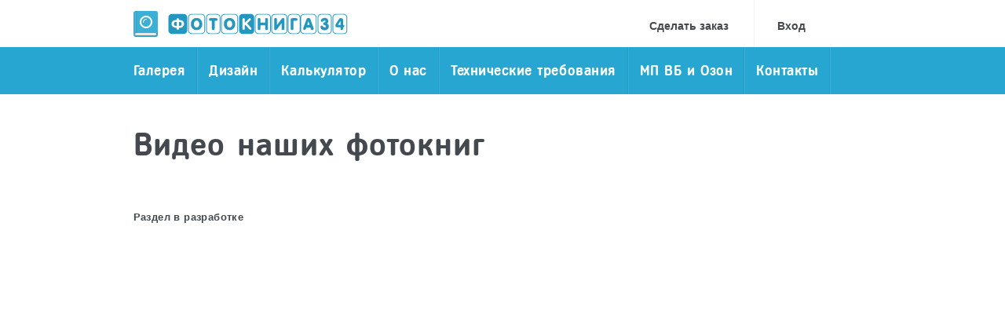

--- FILE ---
content_type: text/html; charset=utf-8
request_url: http://fotokniga34.ru/4
body_size: 4141
content:
<!DOCTYPE html>
<html xmlns="http://www.w3.org/1999/xhtml">
<head>
	<!--[if IE]><script src="//html5shiv.googlecode.com/svn/trunk/html5.js"></script><![endif]-->
    <meta http-equiv="Content-Type" content="text/html; charset=utf-8" />
    <meta name="title" content="CD-DVD box" />
<meta name="description" content="CD/DVD-boxМы предлагаем вам два вида обложек для  CD или DVD:1 тип обложки (квадрат) - размер 15х15 см, твердая ламинированная фотообложка, внутренний" />
<meta name="keywords" content="" />
    <title>CD-DVD box</title>
    <link rel="shortcut icon" href="/favicon.ico" />
    <link rel="stylesheet" type="text/css" media="screen" href="/css/reset.css" />
<link rel="stylesheet" type="text/css" media="screen" href="/css/fonts.css" />
<link rel="stylesheet" type="text/css" media="screen" href="/css/main.css" />
<script src="/js/jquery-1.11.2.min.js"></script>
    <script type="text/javascript" src="/js/min.js"></script>
<script type="text/javascript" src="/js/slider_min.js"></script>
	<meta name="format-detection" content="telephone=no" />
	<meta name="viewport" content="width=max-device-width, height=device-height" />
</head>
<body>
<div class="modal main_modal_block modal_auth_block modal_auth_form" id="edit_action_auth" tabindex="-1" role="dialog" aria-labelledby="myModalLabel" aria-hidden="true">
<form>	
<input type="hidden" name="signin[_csrf_token]" value="3d92e7d2a5893a163e1600d5a5e7cc02" id="signin__csrf_token" /><div class="modal_header modal_header_withoutback"><button type="button" class="close modal_close" data-dismiss="modal" aria-hidden="true"></button></div>

	<div class="modal_auth">

		<div class="modal_auth_title">Авторизация</div>

		<div class="modal_auth_up">
			<span class="delimiter"></span><span id="label_email">Через электронную почту</span><span class="delimiter"></span>
		</div>
		<div class="modal_auth_content">
			<div class="auth_email">
			<form>
				<input id="sf_guard_user_username" name="signin[username]" value="" placeholder="Логин" type="text">
				<input id="sf_guard_user_password" name="signin[password]" value="" placeholder="Пароль" type="password">
				<button type="submit" id="auth_login">Вход</button>
				<a class="close modal_close" id="auth_regin" href="#edit_action_register" role="button" data-toggle="modal" data-dismiss="modal" aria-hidden="true">Регистрация</a>
			</form>
			</div>
		</div>

	</div>
	
</form>
</div>
<script>
var is_auth_user = false;
	//json_param = JSON.stringify(save_directions);
	//console.log(json_param);
	//return false;
$(document).ready(function() {
$(".modal_auth_form form").submit(function() {
	$.ajax({
		type: 'POST', 
		url: '/ajax/auth', 
		data: $(".modal_auth_form form").serialize(), 
		//data: "&directions="+json_param, 
		success: function(data) {	
			console.log(data);
			if(data.fields!=undefined) {
				if(data.fields.signin__csrf_token!=undefined) $("input[name='"+data.fields.signin__csrf_token.name+"']").val(data.fields.signin__csrf_token.change);
			}
			//if(data.is_auth_user==1) is_auth_user = true;
			is_auth_user = (data.is_auth_user)?true:false;
			if(is_auth_user) {
				$('#edit_action_auth').modal('hide');
			if($(".headerlite .headercenter .rightzone").length)
				$(".headerlite .headercenter .rightzone").html(data.html);
			else if($("header .right .lk_menu").length)
				$("header .right .lk_menu").html(data.html);
if(editor_last_click==undefined) var editor_last_click = $("");
				editor_last_click.click();
			}
		},
		async:false
	});	
	return false;
});	
});	
$("body").on('click', '.act_logoff', function() {
	$.ajax({
		type: 'GET', 
		url: '/ajax/logoff', 
		success: function(data) {	
			is_auth_user = (data.is_auth_user)?true:false;
			if($(".headerlite .headercenter .rightzone").length)
				$(".headerlite .headercenter .rightzone").html(data.html);
			else if($("header .right .lk_menu").length)
				$("header .right .lk_menu").html(data.html);
		},
		async:false
	});	
	return false;
});	
</script>
<div class="modal main_modal_block modal_auth_block modal_register_form" id="edit_action_register" tabindex="-1" role="dialog" aria-labelledby="myModalLabel" aria-hidden="true">
<form>	
<input type="hidden" name="sf_guard_user[_csrf_token]" value="8f0304d9022a22849fb96d078647a2dc" id="sf_guard_user__csrf_token" /><div class="modal_header modal_header_withoutback"><button type="button" class="close modal_close" data-dismiss="modal" aria-hidden="true"></button></div>

<div class="modal_auth">

	<div class="modal_auth_title">Регистрация</div>

	<div class="modal_auth_up">
		<span class="delimiter"></span><span id="label_email">Через электронную почту</span><span class="delimiter"></span>
	</div>
	<div class="modal_auth_content">
		<div class="auth_email">
		<form>
			<input id="sf_guard_user_username" name="sf_guard_user[username]" value="" placeholder="Адрес электронной почты" type="text">
			<input id="sf_guard_user_password" name="sf_guard_user[password]" value="" placeholder="Пароль" type="password">
			<input id="sf_guard_user_password" name="sf_guard_user[password_again]" value="" placeholder="Повторите пароль" type="password">
			<label>Подписаться на новости компании <input id="sf_guard_user_username" name="sf_guard_user[agree]" value="ON" type="checkbox"></label>
			<br><label>Я согласен на обработку моих персональных данных <input id="i_agree_reg" name="i_agree_reg" value="ON" type="checkbox" onchange="if($(this).is(':checked')) $('#reg_btn').removeAttr('disabled'); else $('#reg_btn').attr('disabled','');"></label>
			<button type="submit" id="reg_btn" disabled>Создать аккаунт</button>
		</form>
		</div>
	</div>

</div>
</form>
</div>
<script>
	//json_param = JSON.stringify(save_directions);
	//console.log(json_param);
	//return false;
$(document).ready(function() {
$(".modal_register_form form").submit(function() {
	$.ajax({
		type: 'POST', 
		url: '/ajax/register', 
		data: $(".modal_register_form form").serialize(), 
		//data: "&directions="+json_param, 
		success: function(data) {		
			console.log(data);
			is_auth_user = (data.is_auth_user==1)?true:false;
			//is_auth_user = data;
			if(is_auth_user) {
				$('#edit_action_register').modal('hide');
				$('#edit_action_success').modal('show');
			if($(".headerlite .headercenter .rightzone").length)
				$(".headerlite .headercenter .rightzone").html(data.html);
			else if($("header .right .lk_menu").length)
				$("header .right .lk_menu").html(data.html);
if(editor_last_click==undefined) var editor_last_click = $("");
				editor_last_click.click();
			}
		},
		async:false
	});	
	return false;
});	
});	
</script><style>
body {min-width:1100px;}
</style>
<header>
	<div class="wrapper">
		<a class="logo" href="/">
			<div class="logo_ico" style="background: url(/images/editor/logo.png) no-repeat;"></div>
			<div class="logo_text"><img src="/images/fotokniga_logo2.png" style="margin-top:3px;"></div>
		</a>
		<div class="right">
			<div class="links">
							<a href="/order" id="last">Cделать заказ</a>
									</div>
			<div class="delimiter"></div>
			<div class="lk_menu auth_zone">
<a href="#edit_action_auth" role="button" data-toggle="modal">Вход</a>
<style>
header .right .lk_menu:hover .parent_auth_lk, .headerlite .auth_zone:hover .parent_auth_lk  {
width: 234px;
height: 156px;
position: absolute;
right: 0;
top: 0;
/*background: red;*/	
}
header .right .lk_menu, .headerlite .auth_zone {
position: relative;
z-index: 3;
}
.parent_hover .block_hover {
	display:none;
}
.parent_hover:hover .block_hover, header .right .lk_menu:hover .block_hover, .headerlite .auth_zone:hover .block_hover {
	display:block;
}
.auth_lk {
	width: 234px;
	height: 127px;
	position: absolute;
	top: 46px;
	right: 0;
	/*background: yellow;*/	
	border-top:3px solid #3e3e3e;	
}
.auth_lk .arrow {
width: 0;
height: 0;
border-style: solid;
border-width: 0 2px 4px 2px;
border-color: transparent transparent #3e3e3e transparent;
right: 12px;
position: absolute;
top: -7px;	
}
header .right .lk_menu .auth_lk a, .headerlite .auth_zone .auth_lk a {
	width:100%;
	height:41px;
	line-height:41px;
	display:block;
	background:#f7f7f7;
	color:#43494f;
	padding:0;
	margin:0;
	text-align: left;
	text-indent: 20px;
	border-bottom:1px solid #eaeaea;
}
header .right .lk_menu .auth_lk a:hover,  .headerlite .auth_zone .auth_lk a:hover {
	color:#acaeb0;
}
</style>	
			</div>
		</div>
	</div>
</header><nav>
	<div class="wrapper">
			<a href="/gallery" class="btn_a first">Галерея</a>
		<div class="delimiter"></div>
			<a href="/5" class="btn_a ">Дизайн</a>
		<div class="delimiter"></div>
			<a href="/calc" class="btn_a ">Калькулятор</a>
		<div class="delimiter"></div>
			<a href="/about" class="btn_a ">О нас</a>
		<div class="delimiter"></div>
			<a href="/tzkfiles" class="btn_a ">Технические требования</a>
		<div class="delimiter"></div>
			<a href="/mp" class="btn_a ">МП ВБ и Озон</a>
		<div class="delimiter"></div>
			<a href="/contacts" class="btn_a ">Контакты</a>
		<div class="delimiter"></div>
		</div>
</nav>

<div class="wrapper">

<article>

<div class="breadcrumb">&nbsp;</div>

<div class="content">

	<h1>Видео наших фотокниг</h1>	<h1 style="margin-left:320px; text-align:justify"></h1>

<p><strong>Раздел в разработке</strong></p>

<p></p>

<p></p>

<p><br />
&nbsp;</p>

<p></p>

<p></p>

<p></p>

<p></p>

<p></p>

<p></p>

<p></p>

</div>
</article>

	<div class="contentservice"></div>
	
	<div class="service"><p></p></div>
	<div class="share">
<script type="text/javascript">(function() {
  if (window.pluso)if (typeof window.pluso.start == "function") return;
  if (window.ifpluso==undefined) { window.ifpluso = 1;
    var d = document, s = d.createElement('script'), g = 'getElementsByTagName';
    s.type = 'text/javascript'; s.charset='UTF-8'; s.async = true;
    s.src = ('https:' == window.location.protocol ? 'https' : 'http')  + '://share.pluso.ru/pluso-like.js';
    var h=d[g]('body')[0];
    h.appendChild(s);
  }})();</script>
<div class="pluso" data-background="transparent" data-options="medium,round,line,horizontal,nocounter,theme=04" data-services="vkontakte,odnoklassniki,facebook,twitter,google,moimir,email,print"></div>
	</div>

</div>
<footer>
<div class="wrapper">	
	
	<div class="left">
		<div class="logo">
			<div class="logo_ico"></div>
			<div class="logo_text" style="width: 160px;"><img src="/images/fotokniga_logo2.png" style="margin-top:3px;width: 206px;"></div>
		</div>
		<div class="social">
					<a href="http://www.ok.ru/fotokniga34.volzhsky" target="_new_odn" class="odn"></a>
			<a href="http://vk.com/fotokniga34" target="_new_vk" class="vk"></a>
			
		</div>
		<div class="copyright">Все права защищены © 2014</div>
	</div>
	<div class="delimiter">
	</div>
	<div class="right">
<ul>
	<li><a href="/politika">Политика конфиденциальности</a><li>
	<li><a href="/tzkfiles">Технические требования к файлам</a><li>
	<li><a href="/oblozki">Материалы для обложек</a><li>
</ul>
	</div>
	
</div>
</footer><style>
body > nav > .wrapper {width:941px}
nav .btn_a {letter-spacing:0.533333361148834px}
</style>
<!-- Yandex.Metrika counter --><script type="text/javascript">(function (d, w, c) { (w[c] = w[c] || []).push(function() { try { w.yaCounter12331636 = new Ya.Metrika({id:12331636, webvisor:true, clickmap:true, trackLinks:true, accurateTrackBounce:true, trackHash:true}); } catch(e) { } }); var n = d.getElementsByTagName("script")[0], s = d.createElement("script"), f = function () { n.parentNode.insertBefore(s, n); }; s.type = "text/javascript"; s.async = true; s.src = (d.location.protocol == "https:" ? "https:" : "http:") + "//mc.yandex.ru/metrika/watch.js"; if (w.opera == "[object Opera]") { d.addEventListener("DOMContentLoaded", f, false); } else { f(); } })(document, window, "yandex_metrika_callbacks");</script><noscript><div><img src="//mc.yandex.ru/watch/12331636" style="position:absolute; left:-9999px;" alt="" /></div></noscript><!-- /Yandex.Metrika counter --></body>
</html>

--- FILE ---
content_type: text/css
request_url: http://fotokniga34.ru/css/reset.css
body_size: 1215
content:
/* reset ---------------------------------------------------------------------------------------------------------------------- */
html,body,div,ul,ol,li,dl,dt,dd,h1,h2,h3,h4,h5,h6,pre,form,dfn,del,p,blockquote,fieldset,input,textarea,select,article,aside,details,figcaption,figure,footer,header,hgroup,nav,section,button{margin:0; padding:0; font:14px/18px Fregat, sans-serif; color:#000;}
h1,h2,h3,h4,h5,h6,pre,code,address,caption,cite,code,th,dfn,del{font-weight:normal; font-style:normal;}
ul,ol{list-style:none;}
fieldset,img{border:none;}
caption,th{text-align:left;}
table{border-collapse:collapse; border-spacing:0;}
input[type="button"],input[type="submit"],input[type="reset"],button{cursor:pointer; line-height:normal;}
button,input{*overflow:visible; line-height:normal;}
input[type="hidden"],[hidden]{display:none;}
textarea{overflow:auto; resize:none;}
article,aside,details,figcaption,figure,footer,header,hgroup,nav,section{display:block;}
audio,canvas,video{display:inline-block; *display:inline; *zoom:1;}
:focus{outline:none;}
* {margin: 0;padding: 0;}
html, body {	height: 100%;}
article, aside, details, figcaption, figure, footer, header, hgroup, main, nav, section, summary {display: block;}

--- FILE ---
content_type: text/css
request_url: http://fotokniga34.ru/css/fonts.css
body_size: 2647
content:
@font-face{
    font-family: 'fregat';
    src: url('/fonts/fregat-webfont.eot');
    src: url('/fonts/fregat-webfont.eot?#iefix') format('embedded-opentype'),
         url('/fonts/fregat-webfont.woff') format('woff'),
         url('/fonts/fregat-webfont.ttf') format('truetype'),
         url('/fonts/fregat-webfont.svg#fregatregular') format('svg');
    font-weight: normal;
    font-style: normal;
}
@font-face{
    font-family: 'fregat';
    src: url('/fonts/fregat_bold-webfont.eot');
    src: url('/fonts/fregat_bold-webfont.eot?#iefix') format('embedded-opentype'),
         url('/fonts/fregat_bold-webfont.woff') format('woff'),
         url('/fonts/fregat_bold-webfont.ttf') format('truetype'),
         url('/fonts/fregat_bold-webfont.svg#fregatbold') format('svg');
    font-weight: bold;
    font-style: normal;
}
@font-face{
    font-family: 'fregat-bold';
    src: url('/fonts/fregat_bold-webfont.eot');
    src: url('/fonts/fregat_bold-webfont.eot?#iefix') format('embedded-opentype'),
         url('/fonts/fregat_bold-webfont.woff') format('woff'),
         url('/fonts/fregat_bold-webfont.ttf') format('truetype'),
         url('/fonts/fregat_bold-webfont.svg#fregatbold') format('svg');
    /*font-weight: bold;*/
    font-style: normal;
}
@font-face{
    font-family: 'fregat';
    src: url('/fonts/fregat-webfont.eot');
    src: url('/fonts/fregat-webfont.eot?#iefix') format('embedded-opentype'),
         url('/fonts/fregat-webfont.woff') format('woff'),
         url('/fonts/fregat-webfont.ttf') format('truetype'),
         url('/fonts/fregat-webfont.svg#fregatregular') format('svg');
    font-weight: normal;
    font-style: normal;
}
@font-face{
    font-family: 'fregat';
    src: url('/fonts/fregat_bold-webfont.eot');
    src: url('/fonts/fregat_bold-webfont.eot?#iefix') format('embedded-opentype'),
         url('/fonts/fregat_bold-webfont.woff') format('woff'),
         url('/fonts/fregat_bold-webfont.ttf') format('truetype'),
         url('/fonts/fregat_bold-webfont.svg#fregatbold') format('svg');
    font-weight: bold;
    font-style: normal;
}
@font-face{
    font-family: 'FuturaRound';
    src: url('/fonts/a_FuturaRoundTtlCm1Cmb.eot');
    src: url('/fonts/a_FuturaRoundTtlCm1Cmb.otf') format('opentype'),
         url('/fonts/a_FuturaRoundTtlCm1Cmb.eot?#iefix') format('embedded-opentype'),
         url('/fonts/a_FuturaRoundTtlCm1Cmb.woff') format('woff'),
         url('/fonts/a_FuturaRoundTtlCm1Cmb.ttf') format('truetype'),
         url('/fonts/a_FuturaRoundTtlCm1Cmb.svg') format('svg');
    font-weight: normal;
    font-style: normal;
}

--- FILE ---
content_type: text/css
request_url: http://fotokniga34.ru/css/main.css
body_size: 36643
content:
@import "modal.css";
/*fotokniga34 by NGuz*/
body {/* min-height: 100vh; *//* height: auto; *//* padding-bottom: 227px; *//* box-sizing: border-box; *//* position: relative; */}
a{color:#43494F}
a:visited{color:#714fae}
a:hover{color:#26a6d1;text-decoration:underline}
a:active{color:#1c7c9d}
.wrapper{width:941px;margin:0 auto}
/*header*/
header{height:60px}
header .logo{margin:14px 0 0;float:left;width:280px;height:33px}
header .logo_ico{width:32px;height:33px;background:url(/images/logo.png) no-repeat;float:left}
header .logo_text{float:left;font-family:FuturaRound;color:#43494F;font-size:24px;height:33px;line-height:33px;text-indent:12px;font-weight:700;letter-spacing:.4pt}
header .right{float:right;height:33px}
header .right .links{float:left;width:500px;margin:24px 0 0;text-align:right}
header .right .links a{font-family:Arial,"Open Sans","Helvetica Neue",Helvetica,sans-serif;font-weight:700;color:#43494F;font-size:14px;line-height:18px;letter-spacing:0;margin-right:58px;text-decoration:none}
header .right .links a#last{margin-right:32px}
header .right .delimiter{float:left;width:1px;height:60px;background:#f2f2f2}
header .right .lk_menu{float:right;width:121px;text-align:right;margin:14px 0 0;padding-left:29px}
header .right .lk_menu a{font-family:Arial,"Open Sans","Helvetica Neue",Helvetica,sans-serif;font-weight:700;color:#43494F;font-size:14px;line-height:18px;float:left;letter-spacing:0;display:inline-block;text-decoration:none;margin:10px 4px 0 0}
header .right .lk_menu a:first-child{}
header .right .lk_menu a#avatar{margin:0;height:31px;float:right}
header .right .links a:visited, header .right .lk_menu a:visited{}
header .right .links a:hover, header .right .lk_menu a:hover{color:#26a6d1}
header .right .links a:active, header .right .lk_menu a:active{color:#bdbdbd}
/*nav*/
nav{height:60px;width:100%;background:#26a6d1}
nav .btn_online{width:215px;height:34px;text-align:center;font-family:Fregat;font-weight:700;color:#26A6D1;float:right;font-size:15px;line-height:18px;margin-top:13px;letter-spacing:.4pt;background-color:#f8f8f8;-webkit-border-radius:5px;border-radius:5px;-moz-border-radius:5px;border:2px solid #2295bc}
nav a.btn_online {line-height: 32px;text-decoration:none;}
nav .btn_a{float:left;font-family:Fregat;font-weight:700;color:#fff;font-size:18px;line-height:18px;height:39px;padding-top:21px;padding-left:14px;padding-right:14px;letter-spacing:.4pt;text-decoration:none}
nav .btn_a.first{margin-left:-14px}
nav .btn_a:hover{background:#2295bc}
nav .btn_a.active,nav .btn_a:active{color:#1d80a1;background:none}
nav .delimiter{float:left;height:60px;width:1px;background:#249cc5;border-right:1px solid #3cafd6}
/*slider*/
.slider_zone .wrapper .head{margin-top:95px;min-height:62px;padding-right:29px;background-color:rgba(255,207,91,0.95);display:inline-block}
.slider_zone .wrapper .head h2{margin-top:22px;margin-left:29px;float:left;font-family:Fregat;font-weight:700;color:#fff;font-size:31px;line-height:18px;letter-spacing:.87pt;padding:0}
.slider_zone .wrapper .description{margin-top:10px;width:511px;min-height:122px;background-color:rgba(255,255,255,0.9)}
.slider_zone .wrapper .description p{margin:20px 0 0 30px;width:466px;float:left;font-family:Fregat;color:#43494f;font-size:17px;line-height:24px;letter-spacing:.4pt}
.slider_zone .wrapper .description a{font-family:Fregat;font-weight:700;text-decoration:none;color:#26a6d1;font-size:15px;line-height:24px;letter-spacing:.4pt;margin:12px 0 0 29px;float:left}
.slider_zone .wrapper .description a:visited{color:#714fae}
.slider_zone .wrapper .description a:hover{text-decoration:underline}
.slider_zone .wrapper .description a:active{color:#1c7c9d;text-decoration:none}
.index-slider{background:#fff;height:425px;clear:both;position:relative}
.slider-list{position:relative;height:400px;width:100%;overflow:hidden}
.slider-list li{float:left;width:100%;position:absolute;left:0;top:0;background-position:50% 0;background-repeat:no-repeat;height:400px}
.slider-list .wrap{position:relative}
.islide-sidebar{position:absolute;top:0;right:0;width:215px;padding:0 0 0 30px}
.islide-mask{position:absolute;height:400px;width:2000px;background:#212721;right:0;top:0;margin:0 -1757px 0 0;-moz-opacity:.3;-webkit-opacity:.3;opacity:.3;filter:alpha(opacity=30)}
.js-slider{position:relative;overflow:hidden}
.js-slider-wrap img{display:block;width:100%!important;height:auto}
.js-slider-wrap{position:absolute;top:0;left:0;width:100%;height:100%}
.js-slider-item{position:absolute;top:0;left:0;width:100%;height:100%;overflow:hidden}
img.js-slider-item{height:auto}
.js-slider-nav{z-index:10}
.js-slider-getimgsize{position:absolute;top:-10000px;left:-10000px;width:940px}
.js-slider-getimgsize img{position:absolute;top:0;left:0;width:100%!important;height:auto!important}
.index-slider .pagination-text{display:none}
.index-slider .wrapper .pagination{margin-top:375px}
.index-slider .wrapper .pagination li{float:left}
.index-slider .wrapper .pagination li#slide-points{background:#26a6d1;height:50px}
.index-slider .wrapper .pagination li#slide-points .points{padding:0 6px 0 7px;height:46px}
.index-slider .wrapper .pagination li#slide-points .points .point{display:inline-block;margin:17px 9px;border:2px solid transparent;border-radius:8px;cursor:pointer;-moz-border-radius:8px;-webkit-border-radius:8px}
.index-slider .wrapper .pagination li#slide-points .points .point.active{border:2px solid #fff}
.index-slider .wrapper .pagination li#slide-points .points .point span{display:block;width:8px;height:8px;background:#b3e0ef;border-radius:6px;border:2px solid #26a6d1;-webkit-border-radius:6px;-moz-border-radius:6px}
.index-slider .wrapper .pagination li#slide-points .points .point.active span{background:#fff;border:2px solid #2597bd}
.index-slider .wrapper .pagination li#slide-points .points_down{max-width:24px;height:4px}
.index-slider .wrapper .pagination li .arrow-left{float:left;height:50px;width:51px;cursor:pointer;background:#2295bc}
.index-slider .wrapper .pagination li .arrow-left span{margin:20px 0 0 23px;float:left;width:0;height:0;border-top:5px solid transparent;border-bottom:5px solid transparent;border-right:7px solid #fff}
.index-slider .wrapper .pagination li .arrow-right{float:left;height:50px;width:51px;cursor:pointer;background:#2295bc}
.index-slider .wrapper .pagination li .arrow-right span{margin:20px 0 0 23px;float:left;width:0;height:0;border-top:5px solid transparent;border-bottom:5px solid transparent;border-left:7px solid #fff}
/*book*/
.book .head{padding:0;margin:0;font-family:Fregat;color:#43494f;font-weight:700;font-size:42px;line-height:18px;letter-spacing:.3pt}
.book .select_book .exemple .description .mini_head{font-family:Fregat;color:#26a6d1;font-weight:700;font-size:21px;line-height:26px;padding:0;text-indent:4px;letter-spacing:.5pt;margin:0}
.book .select_book .exemple .description .mini_descr{min-height:99px}
.book .select_book .exemple .description p{font-family:Arial,"Open Sans","Helvetica Neue",Helvetica,sans-serif;color:#43494f;font-size:13px;line-height:21px;letter-spacing:.25pt;padding-top:15px;padding-left:4px}
.order_book{width:170px;min-height:32px;background-color:#43494f;border-radius:3px;-webkit-border-radius:3px;-moz-border-radius:3px;font-family:Fregat;font-weight:700;color:#fff;font-size:15px;line-height:18px;letter-spacing:.4pt;border:1px solid #43494f;height:32px;letter-spacing:0.533333361148834px;
min-width: 170px;
width: auto;
padding: 0 14px;
}
.slider_zone .wrapper .description a.order_book{
box-sizing: border-box;
display: inline-block;
line-height: 28px;
text-align: center;
color: #fff;
text-decoration:none;
}
.slider_zone .wrapper .description a.order_book:visited{color:#fff}
.slider_zone .wrapper .description a.order_book:hover{color:#fff;text-decoration:none;}
.slider_zone .wrapper .description a.order_book:active{color:#fff}
.book .select_book .exemple .description .order_book{margin-left:4px;margin-top:23px}
.order_book:hover{background:#26a6d1;border:1px solid #26a6d1}
.order_book:active{background:#2295bc;border:1px solid #2295bc}
.book{margin-top:47px;min-height:268px}
.book .options{width:306px;float:left;min-height:174px;margin-top:6px}
.book .options .option{float:left;width:64px;height:64px;margin:0 30px 30px 0;border:4px solid #b0b6bc;overflow:hidden;cursor:pointer}
.book .options .option.active{border:4px solid #26a6d1}
.book .options .option img{padding:0;margin:0}
.book .exemple{float:left;width:635px;min-height:200px}
.book .select_book{margin-top:58px}
.book .exemple .image{float:left;width:275px;height:200px;margin-left:30px;margin-right:1px}
.book .exemple .description{float:left;width:329px}
/*articles*/
.articles{padding-top:19px}
.articles .wrapper .articles{margin-top:31px;min-height:300px;border-bottom:2px solid #f3f3f3}
.articles .wrapper .articles .image{width:451px;height:250px}
.articles .wrapper .articles .text{width:450px}
.articles .wrapper .articles .text h3.head{font-family:Fregat;color:#43494f;font-weight:700;font-size:31px;line-height:27px;letter-spacing:.8pt}
.articles .wrapper .articles .text .descr p{font-family:Arial,"Open Sans","Helvetica Neue",Helvetica,sans-serif;color:#43494f;font-size:13px;line-height:21px;letter-spacing:.2pt;padding-top:28px}
.articles .wrapper .articles .text a.article_view{width:250px;margin-left:1px;margin-top:28px;min-height:40px;background-color:#26a6d1;border-radius:6px;-webkit-border-radius:6px;-moz-border-radius:6px;font-family:Fregat;font-weight:700;color:#fff;font-size:15px;text-align:center;line-height:40px;display:inline-block;letter-spacing:.4pt;text-decoration:none;border:1px solid #26a6d1}
.articles .wrapper .articles .text a.article_view:hover{background:#2295bc}
.articles .wrapper .articles .text a.article_view:active{background:#1e85a7}
.articles .wrapper .articles.left .image{float:left}
.articles .wrapper .articles.left .text{float:right}
.articles .wrapper .articles.right .image{float:right}
.articles .wrapper .articles.right .text{float:left}
/*share*/
.wrapper .service{margin-top:36px}
.wrapper .contentservice{margin-top:20px;border-bottom:2px solid #f3f3f3}
.wrapper .service p{font-family:Arial,"Open Sans","Helvetica Neue",Helvetica,sans-serif;color:#a9a9a9;font-size:13px;line-height:21px;letter-spacing:.27pt}
.wrapper .share{margin-top:31px;height:33px}
/*footer*/
footer{margin-top:100px;height:227px;background:#f3f3f3;width:100%;float:left;/* position: absolute; */bottom: 0;}
.footer2{height:70px;width:100%;margin-top:-70px;position:absolute;z-index:2;background-color:rgba(0,0,0,0.45)}
footer .wrapper .left{margin-top:34px;float:left}
.footer2 .wrapper .left{margin-top:0}
footer .wrapper .left .logo{margin:14px 0 0 1px;float:left;width:200px;height:33px}
.footer2 .wrapper .left .logo{margin:19px 0 0}
footer .wrapper .left .logo_ico{width:32px;height:33px;background:url(/images/logo2.png) no-repeat;float:left}
.footer2 .wrapper .left .logo_ico{width:32px;height:33px;background:url(/images/logo_dark.png) no-repeat;float:left}
footer .wrapper .left .logo_text{float:left;font-family:Fregat;color:#26a6d1;font-size:24px;height:33px;line-height:34px;text-indent:13px;font-weight:700;letter-spacing:.4pt}
.footer2 .wrapper .left .logo_text{color:#C4C3BF}
footer .wrapper .left .social{float:left;height:29px;width:187px;clear:both;margin-top:25px}
footer .wrapper .left .social a{float:left;width:28px;height:28px;background:url(/images/social.png) no-repeat;margin-right:9px}
footer .wrapper .left .social a.odn{background-position:0 0}
footer .wrapper .left .social a.vk{background-position:-28px 0}
footer .wrapper .left .social a.fb{background-position:-56px 0}
footer .wrapper .left .social a.tw{background-position:-84px 0}
footer .wrapper .left .social a.odn:hover{background-position:0 -28px}
footer .wrapper .left .social a.vk:hover{background-position:-28px -28px}
footer .wrapper .left .social a.fb:hover{background-position:-56px -28px}
footer .wrapper .left .social a.tw:hover{background-position:-84px -28px}
footer .wrapper .left .social a.odn:active{background-position:0 -56px}
footer .wrapper .left .social a.vk:active{background-position:-28px -56px}
footer .wrapper .left .social a.fb:active{background-position:-56px -56px}
footer .wrapper .left .social a.tw:active{background-position:-84px -56px}
footer .wrapper .left .copyright{float:left;clear:both;margin-top:20px;height:25px;width:100%;font-family:Arial,"Open Sans","Helvetica Neue",Helvetica,sans-serif;color:#a9a9a9;font-size:13px;line-height:21px;letter-spacing:.2pt;margin-left:1px}
footer .wrapper .delimiter{float:left;width:2px;height:112px;margin:60px 63px 0;background:#e7e7e7}
.footer2 .wrapper .delimiter{float:left;width:2px;height:32px;margin:19px 42px 0;background:#918b7e}
footer .wrapper .right{float:left;margin:52px 0 0;width:612px}
.footer2 .wrapper .right{float:left;margin:16px 0 0;width:655px}
footer .wrapper .right ul{float:left;width:198px}
.footer2 .wrapper .right ul{width:auto;margin-right:25px}
.footer2 .wrapper .right ul#last{margin-right:0}
footer .wrapper .right ul li a{font-family:Fregat;color:#a4a6a9;font-size:15px;font-weight:700;line-height:33px;text-decoration:none;letter-spacing:.4pt}
.footer2 .wrapper .right ul li a, .footer2 .wrapper .right ul li p{font-family:Arial,"Open Sans","Helvetica Neue",Helvetica,sans-serif;font-weight:700;color:#FFF;font-size:11px;line-height:20px;letter-spacing:.4pt;text-decoration:underline}
footer .wrapper .right ul li a:hover{color:#369ec1}
.footer2 .wrapper .right ul li a:hover{color:#FFF;text-decoration:none}
footer .wrapper .right ul.last{float:right;width:166px}
/*mapzone*/
.map_zone .info_block{position:absolute;z-index:3;background:#f8f7f6;width:360px;margin-top:50px;left:30px;opacity:.95;filter:alpha(opacity=95);-webkit-box-shadow:0 0 10px 0 rgba(50,50,50,0.75);-moz-box-shadow:0 0 10px 0 rgba(50,50,50,0.75);box-shadow:0 0 10px 0 rgba(50,50,50,0.75)}
.map_zone .info_block .text{border-left:5px solid #26A6D1;padding:22px 0 20px 24px}
.map_zone .info_block .text h2{font-family:Arial,"Open Sans","Helvetica Neue",Helvetica,sans-serif;color:#43494F;font-weight:700;font-size:15px;line-height:18px;letter-spacing:.4pt;padding-bottom:14px}
.map_zone .info_block .text a{font-family:Arial,"Open Sans","Helvetica Neue",Helvetica,sans-serif;font-weight:700;color:#26A6D1;font-size:12px;line-height:23px;letter-spacing:.4pt}
.map_zone .info_block .text p{font-family:Arial,"Open Sans","Helvetica Neue",Helvetica,sans-serif;color:#43494F;font-size:12px;line-height:23px;letter-spacing:.4pt}
.map_zone .info_block .text p span{font-weight:700}
.map_zone .info_block .text p.bold{font-family:Arial,"Open Sans","Helvetica Neue",Helvetica,sans-serif;font-weight:700}
.map_zone .info_block .text p.descr{padding-right:20px;font-family:Arial,"Open Sans","Helvetica Neue",Helvetica,sans-serif;font-weight:700;color:#777;font-size:11px;line-height:18px;letter-spacing:.4pt;padding-top:8px}
.map_zone .info_block .text p.bold span{font-family:Arial,"Open Sans","Helvetica Neue",Helvetica,sans-serif;font-weight:400}
.map_zone .info_block .text p.descr span{font-family:Arial,"Open Sans","Helvetica Neue",Helvetica,sans-serif;font-weight:400}
.map_zone .info_block .head{font-family:Arial,"Open Sans","Helvetica Neue",Helvetica,sans-serif;color:#43494F;font-weight:700;font-size:15px;line-height:38px;text-indent:28px;letter-spacing:.4pt;background:#E2C122;height:38px}
.map_zone .info_block .address{border-left:5px solid #ebebeb}
.map_zone .info_block .address ul li{cursor:pointer;height:44px;border-bottom:1px dotted #F1F1F0;text-indent:25px;line-height:50px}
.map_zone .info_block .address ul li.active,.map_zone .info_block .address ul li:hover{height:60px;border:0;background:#f8f7f6;line-height:60px;text-indent:30px;margin-left:-10px;width:365px;border-left:5px solid #26a6d1;-webkit-box-shadow:0 0 2px 0 rgba(50,50,50,0.5);-moz-box-shadow:0 0 2px 0 rgba(50,50,50,0.5);box-shadow:0 0 2px 0 rgba(50,50,50,0.5)}
.map_zone .info_block .address ul li a{font-family:Arial,"Open Sans","Helvetica Neue",Helvetica,sans-serif;font-weight:700;color:#43494F;font-size:12px;line-height:21px;letter-spacing:.4pt;text-decoration:none}
.map_zone .info_block .address ul li a span{font-weight:400}
/*article*/
article{margin-top:15px}
/*breadcrumb*/
article .breadcrumb,article .breadcrumb a,article .breadcrumb span{font-family:Arial,"Open Sans","Helvetica Neue",Helvetica,sans-serif;font-weight:700;color:#BABBBD;font-size:11px;line-height:33px;letter-spacing:.4pt;text-decoration:none}
article .breadcrumb span.delimiter{color:#E4E4E4}
/*gallery*/
article .gallery h1{font-family:Fregat;font-weight:700;color:#43494F;font-size:41px;line-height:34px;letter-spacing:.5pt}
article .gallery .objects{margin-top:37px;width:100%}
article .gallery .objects .object{float:left;width:290px;margin-right:35px;padding-bottom:13px}
article .gallery .objects .object.third{margin-right:0}
article .gallery .objects .object .img{border:4px solid #b0b6bc;width:282px;overflow:hidden;height:189px}
article .gallery .objects .object .img:hover{border:4px solid #26a6d1}
article .gallery .objects .object .img:hover .hover{width:282px;height:189px;background:url(/images/rectangle.png) no-repeat center center;position:absolute}
article .gallery .objects .object .img img{padding:0;margin:0}
article .gallery .objects .object .head{font-family:Fregat;font-weight:700;color:#43494F;font-size:15px;line-height:30px;letter-spacing:.4pt;padding:11px 0 1px}
article .gallery .objects .object .descr{font-family:Arial,"Open Sans","Helvetica Neue",Helvetica,sans-serif;color:#777;font-size:12px;line-height:18px;display:block;min-height:58px;letter-spacing:.2pt}
/*portfolio*/
article .portfolio h1{font-family:Fregat;font-weight:700;color:#43494F;font-size:41px;line-height:34px;letter-spacing:.5pt}
article .portfolio .objects{margin-top:48px;width:100%}
article .portfolio .objects .object{position:relative;/* float:left; */display: inline-block;width:300px;margin-right:20px;overflow:hidden;border-bottom:3px solid #f3f3f3;padding-bottom:1px;vertical-align: top;margin-bottom:19px;-webkit-box-shadow: 0 0 6px 0 rgba(1,1,1,0);      -moz-box-shadow: 0 0 6px 0 rgba(1,1,1,0);      box-shadow: 0 0 6px 0 rgba(1,1,1,0);}
article .portfolio .objects .object:hover{-webkit-box-shadow:0 0 6px 0 rgba(1,1,1,0.16);-moz-box-shadow:0 0 6px 0 rgba(1,1,1,0.16);box-shadow:0 0 6px 0 rgba(1,1,1,0.16);border-bottom: 3px solid white;}
article .portfolio .objects .object.third{margin-right:0}
article .portfolio .objects .object .blackborder{width:294px;height:100%;border:3px solid #f3f3f3;border-top:none;position:absolute;z-index:-1}
article .portfolio .objects .object:hover .blackborder{border:3px solid #fff;border-top:none}
article .portfolio .objects .object .img{width:300px;overflow:hidden;height:208px;display:flex;text-align:center;background:#f3f3f3;position:relative}
article .portfolio .objects .object .img .triangle{width:294px;height:8px;position:absolute;bottom:0;background:url(/images/triangle_portfolio.png) no-repeat top center;border:3px solid #f3f3f3;border-top:none;border-bottom:none}
article .portfolio .objects .object:hover .img .triangle{border:3px solid #fff;border-top:none;border-bottom:none}
article .portfolio .objects .object .img img{padding:0;margin:auto;vertical-align:middle}
article .portfolio .objects .object .head{font-family:Fregat;font-weight:700;color:#2295bc;font-size:19px;line-height:18px;letter-spacing:.4pt;padding:21px 0 13px 28px}
article .portfolio .objects .object .descr{font-family:Arial,"Open Sans","Helvetica Neue",Helvetica,sans-serif;color:#43494f;font-size:13px;line-height:19px;padding-left:28px;width:253px;padding-bottom:6px;letter-spacing:.2pt}
article .portfolio .objects .object .info{font-family:Arial,"Open Sans","Helvetica Neue",Helvetica,sans-serif;color:#8e9295;font-size:13px;line-height:19px;padding-left:28px;letter-spacing:.2pt}
article .portfolio .objects .object .info span{font-weight:700}
article .portfolio .objects .object .order_book{margin-left:29px;margin-top:20px;margin-bottom:25px;width:244px}
/*content*/
article .content h1{font-family:Fregat;font-weight:700;color:#43494F;font-size:41px;line-height:34px;padding-bottom:32px;letter-spacing:.7pt}
article .content h2{font-family:Fregat;font-weight:700;color:#43494f;padding-top:47px;font-size:31px;line-height:18px;letter-spacing:.9pt;padding-bottom:37px}
article .content h3{font-family:Fregat;font-weight:700;color:#43494f;font-size:25px;line-height:18px;padding-top:22px;letter-spacing:.7pt;padding-bottom:29px}
article .content img{margin-top:5px}
article .content img.imageleft{margin-right:35px}
article .content img.imageleft, article .content img.imageright {padding-bottom:30px}
article .content .clearline {height:0;width:100%;padding:0;margin:0;clear:both}
article .content p{font-family:Arial,"Open Sans","Helvetica Neue",Helvetica,sans-serif;color:#43494f;font-size:13px;line-height:21px;letter-spacing:.3pt;padding-bottom:23px}
article .content p.pimgleft{padding-bottom:16px}
article .content p a{font-family:Arial,"Open Sans","Helvetica Neue",Helvetica,sans-serif;color:#26a6d1;font-weight:700;text-decoration:none}
article .content ul{list-style:inherit;list-style-type:disc;margin-left:18px}
article .content ul li{font-family:Arial,"Open Sans","Helvetica Neue",Helvetica,sans-serif;color:#2295bc;font-size:15px;line-height:29px;letter-spacing:.25pt}
article .content ul li span{color:#43494f}
article .content table{border:2px solid #d1d1d1;border-bottom:none;border-right:none;margin-bottom:26px}
article .content table tr td{font-family:Arial,"Open Sans","Helvetica Neue",Helvetica,sans-serif;color:#43494f;font-size:13px;line-height:18px;letter-spacing:.4pt;height:36px}
article .content table tr th{min-width:113px}
article .content table tr th,article .content table tr b,article .content table tr strong{font-family:Fregat;font-weight:700;color:#43494f;font-size:15px;line-height:18px;letter-spacing:.4pt}
article .content table tr td,article .content table tr th{border:2px solid #d1d1d1;border-top:none;border-left:none;height:18px;text-align:center;padding:9px 0}
/*pagination*/
article .pagination{float:left;width:100%;background:#f3f3f3;margin-top:11px;height:32px}
article .pagination .prev{float:left;margin-left:25px;font-family:Fregat;color:#2295BC;font-weight:700;font-size:15px;text-decoration:none;line-height:33px;letter-spacing:.4pt}
article .pagination .middle{float:left;margin:7px auto;width:712px;text-align:center;font-family:Fregat;font-weight:700;color:#43494F;font-size:15px;line-height:18px;letter-spacing:.4pt}
article .pagination .middle .head{display:inline-block;padding-right:0;width:90px;font-family:Fregat;font-weight:700;color:#43494F;font-size:15px;line-height:18px;letter-spacing:.4pt}
article .pagination .middle a{margin-right:16px;font-family:Fregat;font-weight:700;color:#2295BC;font-size:15px;line-height:18px;letter-spacing:.4pt;text-decoration:none}
article .pagination .middle a:hover{text-decoration:underline}
article .pagination .middle a.active{color:#9FA1A4}
article .pagination .next{float:right;font-family:Fregat;font-weight:700;color:#2295BC;font-size:15px;margin-right:24px;line-height:33px;text-decoration:none;letter-spacing:.4pt}
/*minibanner*/
.mini_banner_zone{width:100%;min-height:110px;margin:0 auto;background:#ffcf5b}
.mini_banner_zone.incontent{margin-top:20px;margin-bottom:41px}
.mini_banner_zone .mini_banner{width:100%;background:url(/images/ramks.png) 1px 25px no-repeat;min-height:110px}
.mini_banner_zone .mini_banner h3{font-family:Fregat;font-weight:700;color:#fff;font-size:31px;line-height:18px;letter-spacing:.9pt;padding:48px 0 0 93px}
/*jsbox-select*/
.jsbox-select{display:block;-webkit-border-radius:1px;-moz-border-radius:1px;border-radius:3px;border:2px solid #dddbdb;background:#f7f7f7;width:316px;min-height:43px}
.jsbox-select:hover {border-color:#26a6d1;}
.jsbox-select .jsbox-option{display:none;margin:0 0 14px 20px;cursor:pointer}
.jsbox-select .jsbox-checked{display:none}
.jsbox-select.js-activ .jsbox-option{display:block}
.jsbox-select.js-activ .jsbox-checked{/*display:none*/display:block;color:#c8c8c8}
/*calc_conteiner*/
.calc_conteiner{position:relative}
.calc_conteiner .result{float:right;margin-top:25px;padding-bottom:40px;width:294px;background:white;border:3px solid #f1eeee}
.calc_conteiner .result_window{float:left;height:0}
.calc_conteiner .result_window.fixed{position:fixed;top:0;margin:0}
.calc_conteiner .result_window.fixed2{position:fixed;top:0;margin:0}
.calc_conteiner .result_window.fixed3{position:fixed;top:0;margin:0}
.calc_conteiner .result_window .resultup{width:100%;height:0;transition-duration:1500ms;transition-property:all;transition-timing-function:ease;}
.calc_conteiner .result_window.fixed .resultup{height:40px}
.calc_conteiner .result_window.fixed2 .resultup{height:0}
.calc_conteiner .result_window.fixed3 .resultup{height:0}
.calc_conteiner .result_window.fixed .result, .calc_conteiner .result_window.fixed2 .result, .calc_conteiner .result_window.fixed3 .result {margin-top:0}
.calc_conteiner .result .image img{margin:40px 0 0 31px}
.calc_conteiner .result .title{font-family:Fregat;font-weight:700;color:#43494f;font-size:21px;line-height:18px;margin-left:62px;letter-spacing:.6pt}
.calc_conteiner .result .price{margin:18px 0 26px 89px}
.calc_conteiner .result .price span{font-family:Fregat;font-weight:700;color:#da3610;font-size:31px;line-height:18px;letter-spacing:.4pt}
.calc_conteiner .result .price span#rub{position:relative;display:inline-block;margin-left:13px}
.calc_conteiner .result .price span#line{font-size:0;background:#da3610;height:3px;float:left;display:block;position:absolute;width:9px;left:2px;bottom:2px}
.calc_conteiner .result button.order_book{margin-left:62px}
.calc_conteiner .form_group{float:left;margin-top:26px;width:640px}
.calc_conteiner .form_group .row{height:46px;margin-bottom:40px;clear:both}
.calc_conteiner .form_group .row .left{float:left;width:271px}
.calc_conteiner .form_group .row .left strong{font-family:Fregat;font-weight:700;color:#43494f;font-size:21px;line-height:18px;letter-spacing:.4pt}
.calc_conteiner .form_group .row .left span.price{display:block;font-family:Fregat;color:#b0b6bc;margin-top:8px;font-size:17px;line-height:24px;letter-spacing:.4pt}
.calc_conteiner .form_group .row .right{float:left}
.jsbox-select{position:absolute;-webkit-touch-callout:none;-webkit-user-select:none;-khtml-user-select:none;-moz-user-select:none;-ms-user-select:none;user-select:none;z-index:3}
.jsbox-select.js-activ{z-index:4}
.jsbox-select .title{margin:14px 0 14px 20px;cursor:pointer;z-index:1;position:relative}
.jsbox-select.js-activ:hover .back {background:#2295bc;position:absolute;width:100%;height:40px;z-index:-1}
.jsbox-select.js-activ:hover .title span {color:#fff}
.jsbox-select .arrow{width:0;height:0;position:absolute;border-style:solid;top:19px;right:20px;border-width:6px 6px 0;border-color:#b0b6bc transparent transparent;z-index:0}
.jsbox-select:hover .arrow {border-color:#26a6d1 transparent transparent;}
.jsbox-select.js-activ .arrow{border-width:0 6px 6px;border-color:transparent transparent #b0b6bc}
.jsbox-select.js-activ:hover .arrow {border-color:transparent transparent #fff}
.calc_conteiner .form_group .row .right select,.calc_conteiner .form_group .row .right select option,.jsbox-select .title > span,.jsbox-select .jsbox-option{font-family:Fregat;font-weight:700;color:#43494f;font-size:18px;line-height:18px;letter-spacing:.4pt}
.jsbox-select .title > span > span,.jsbox-select .jsbox-option > span{font-family:Fregat;color:#999;font-size:18px;line-height:18px;letter-spacing:.4pt;font-size: 12px;line-height:18px;font-weight:100}
.jsbox-select .jsbox-option:hover, .jsbox-select .jsbox-option:hover span {color:#2295bc}
.calc_conteiner .delimiter{float:left;height:2px;margin-bottom:13px;margin-top:1px;width:591px;background:#f1eeee}
.calc_conteiner .delimiter.triangle{position:relative}
.calc_conteiner .delimiter.triangle .line{position:absolute;left:40px;top:0;background:#fff;width:9px;height:2px}
.calc_conteiner .delimiter.triangle .triangle{width:0;height:0;border-style:solid;border-width:0 6px 7px;border-color:transparent transparent #f1eeee;position:absolute;left:39px;top:-7px}
.calc_conteiner .delimiter.triangle .triangle .triangle{border-style:solid;border-width:0 4px 5px;border-color:transparent transparent #fff;left:-4px;top:4px}
.calc_conteiner .image_group{float:left;margin-top:27px;width:640px}
.calc_conteiner .image_group .image_check label{cursor:pointer}
.calc_conteiner .image_group .image_check{float:left;height:196px;margin-bottom:39px;width:171px;margin-right:39px;background:#f7f7f7}
.calc_conteiner .image_group .image_check .image {}
.calc_conteiner .image_group .image_check .image img {}
.calc_conteiner .image_group .image_check:hover .image .hover{position:absolute;display:block;background:#26a6d1;width:170px;height:136px;opacity:.7;filter:alpha(opacity=70)}
.calc_conteiner .image_group .image_check .checkbox{width:35px;float:left}
.calc_conteiner .checkbox input{display:none}
.calc_conteiner .checkbox label{width:15px;height:17px;background:url(/images/arrow_checkbox.png) no-repeat;background-position:0 -17px;margin:5px 0 0 11px;float:left}
.calc_conteiner .checkbox input:checked + label{background-position:0 0}
.calc_conteiner .image_group .image_check .title{display:inline-block;width:124px;margin-top:5px}
.calc_conteiner .image_group .image_check .title label{font-family:Arial,"Open Sans","Helvetica Neue",Helvetica,sans-serif;color:#43494f;font-size:15px;line-height:18px}
.calc_conteiner .image_group .image_check .title span{font-family:Arial,"Open Sans","Helvetica Neue",Helvetica,sans-serif;color:#b9bec3;font-size:13px;line-height:18px;letter-spacing:.4pt}
.calc_conteiner .delimiter.title{margin-top:10px;margin-bottom:3px}
.calc_conteiner .delimiter.title .title{background:#fff;font-family:Fregat;color:#43494f;font-weight:700;margin-top:-10px;width:178px;font-size:21px;line-height:18px;letter-spacing:.4pt}
.calc_conteiner .form_group .checkbox_zone .checkbox_row{float:left;height:75px}
.calc_conteiner .form_group .checkbox_zone .checkbox_row .checkbox{float:left;width:29px}
.calc_conteiner .form_group .checkbox_zone .checkbox_row .checkbox label{margin:4px 0 0 1px}
.calc_conteiner .form_group .checkbox_zone .checkbox_row .title{float:left;margin-top:4px;margin-right:40px}
.calc_conteiner .form_group .checkbox_zone .checkbox_row .title label{font-family:Fregat;color:#43494f;font-size:18px;line-height:18px;letter-spacing:.4pt}
.calc_conteiner .form_group .checkbox_zone .checkbox_row .title span{font-family:Arial,"Open Sans","Helvetica Neue",Helvetica,sans-serif;color:#b9bec3;font-size:13px;line-height:24px;letter-spacing:.4pt;clear:both;display:block}
/*modal*/
.modal-open{overflow:hidden}.modal{display:none;overflow:auto;overflow-y:scroll;position:fixed;top:0;right:0;bottom:0;left:0;z-index:1050;-webkit-overflow-scrolling:touch;outline:0}.modal.fade .modal-dialog{-webkit-transform:translate(0,-25%);-ms-transform:translate(0,-25%);transform:translate(0,-25%);-webkit-transition:-webkit-transform .3s ease-out;-moz-transition:-moz-transform .3s ease-out;-o-transition:-o-transform .3s ease-out;transition:transform .3s ease-out}.modal.in .modal-dialog{-webkit-transform:translate(0,0);-ms-transform:translate(0,0);transform:translate(0,0)}.modal-dialog{position:relative;width:auto;margin:10px}.modal-content{position:relative;background-color:#fff;border:1px solid #999;border:1px solid rgba(0,0,0,.2);border-radius:6px;-webkit-box-shadow:0 3px 9px rgba(0,0,0,.5);box-shadow:0 3px 9px rgba(0,0,0,.5);background-clip:padding-box;outline:0}.modal-backdrop{position:fixed;top:0;right:0;bottom:0;left:0;z-index:1040;background-color:#000}.modal-backdrop.fade{opacity:0;filter:alpha(opacity=0)}.modal-backdrop.in{opacity:.8;filter:alpha(opacity=80)}.modal-header{padding:15px;border-bottom:1px solid #e5e5e5;min-height:16.42857143px}.modal-header .close{margin-top:-2px}.modal-title{margin:0;line-height:1.42857143}.modal-body{position:relative;padding:20px}.modal-footer{margin-top:15px;padding:19px 20px 20px;text-align:right;border-top:1px solid #e5e5e5}.modal-footer .btn+.btn{margin-left:5px;margin-bottom:0}.modal-footer .btn-group .btn+.btn{margin-left:-1px}.modal-footer .btn-block+.btn-block{margin-left:0}@media (min-width:768px){.modal-dialog{width:600px;margin:30px auto}.modal-content{-webkit-box-shadow:0 5px 15px rgba(0,0,0,.5);box-shadow:0 5px 15px rgba(0,0,0,.5)}.modal-sm{width:300px}}@media (min-width:992px){.modal-lg{width:900px}}
.modal{display:none;z-index:7;width:860px;overflow-y:inherit;margin:auto}
.modal-backdrop{z-index:2;position:fixed;top:0;right:0;bottom:0;left:0;background-color:#000}
/*gallery*/
.gallery-content {position:relative;width:700px;padding:36px 40px 40px;background:white;-webkit-box-shadow: 0px 0px 13px 0px rgba(1, 1, 1, 0.8);-moz-box-shadow:0px 0px 13px 0px rgba(1, 1, 1, 0.8);box-shadow:0px 0px 13px 0px rgba(1, 1, 1, 0.8)}
.gallery-content h3 {font-family:Fregat;font-weight:700;color:#43494f;font-size:31px;line-height:31px;padding-bottom:30px}
.gallery-content p {font-family:Arial,"Open Sans","Helvetica Neue",Helvetica,sans-serif;font-size:13px;color:#43494f;padding:14px 0;line-height: 22px}
.gallery-content .gallery-close {background:url(/images/modal_close.png) no-repeat;width:12px;height:12px;position:absolute;right:20px;top:20px;display:block}
.gallery-content .gallery-close:hover {background-position:0 -12px;}
#gallery .item img{display:block;width:100%;height:auto}
.wrapper-gallery{display:flex;align-items:center;justify-content:center;width:100%;height:100%}
.owl-theme .owl-controls {
    position: relative;
}
.owl-theme .owl-controls {
text-align:left !important;
}
.owl-pagination {width: 720px;}
.owl-theme .owl-controls .item-link {
    position: relative;
    display: block;
    width: 152px;
    height: 79px;
    margin: 0 20px 0 0;
    border: 4px solid #b0b6bc;
    /*border-bottom: 4px solid #ccc;*/
    outline: none;
}
.owl-theme .owl-controls .item-link:focus {
    -webkit-box-shadow: 0 0 8px #cc4895;
    -moz-box-shadow: 0 0 8px #cc4895;
    box-shadow: 0 0 8px #cc4895;
    outline: none;
}
.owl-theme .owl-controls .active .item-link {
    /*border-bottom: 4px solid #cc4895;*/
    border: 4px solid #26a6d1;
}
.owl-theme .owl-controls .owl-page span {
    display: none;
}
.owl-theme .prev-owl,
.owl-theme .next-owl {
    position: absolute;
    top: 5px;
    display: block;
    width: 30px;
    height: 30px;
    border-radius: 50%;
    background-color: #c0c0c0;
    outline: none;
}
.owl-theme .prev-owl:focus,
.owl-theme .next-owl:focus {
    -webkit-box-shadow: 0 0 8px #cc4895;
    -moz-box-shadow: 0 0 8px #cc4895;
    box-shadow: 0 0 8px #cc4895;
}
.owl-theme .prev-owl {
    left: 24px;
}
.owl-theme .next-owl {
    right: 24px;
}
.wrapper-gallery .owl-controls .owl-buttons .owl-prev, .wrapper-gallery .owl-controls .owl-buttons .owl-next, .wrapper-gallery .left, .wrapper-gallery .right {
background:url('/images/slide_control.png') no-repeat;
width:50px;height:65px;
border:none;
border-radius:0;
padding:0;
filter: Alpha(Opacity=100);
opacity: 1;
bottom:297px;
}
.wrapper-gallery .owl-controls .owl-buttons .owl-prev, .wrapper-gallery .left {
left: -85px;
position: absolute;
}
.wrapper-gallery .owl-controls .owl-buttons .owl-next, .wrapper-gallery .right {
background-position:-50px 0;
right: -85px;
position: absolute;
}
.wrapper-gallery .owl-controls .owl-buttons .owl-next:hover, .wrapper-gallery .right:hover {
background-position:-50px -65px;
}
.wrapper-gallery .owl-controls .owl-buttons .owl-prev:hover, .wrapper-gallery .left:hover {
background-position:0 -65px;
}
/*a{color:#43494F}*/
article .pagination .middle a:visited, article .pagination .next:visited, article .pagination .prev:visited, article .content p a:visited{color:#714fae}
article .pagination .middle a:hover, article .pagination .next:hover, article .pagination .prev:hover, article .content p a:hover{color:#26a6d1;text-decoration:underline}
article .pagination .middle a:active, article .pagination .next:active, article .pagination .prev:active, article .content p a:active{color:#1c7c9d}

--- FILE ---
content_type: text/css
request_url: http://fotokniga34.ru/css/modal.css
body_size: 15645
content:
/*modals*/

.modal-backdrop.in{opacity:.7;filter:alpha(opacity=70)}

/*
.modal-open .modals {position:fixed;z-index: 2;
width: 100%;
height: 100%;
    display: -webkit-box;
    display: -moz-box;
    display: -ms-flexbox;
    display: -webkit-flex;
    display: flex;
    align-items: center;
    justify-content: center;
}
.modal {position:inherit;width:auto;height:auto;}
.modal-open .modal_close_hidden {position:fixed;z-index: 2;width: 100%;height: 100%;}
.modal-open .modal_flex_container {z-index: 2;}
*/
.modal {position:fixed;margin:auto}

.main_modal_block{width:524px;height:422px;background:#fff;-webkit-box-shadow:0 0 20px 0 rgba(0,0,0,0.8);-moz-box-shadow:0 0 20px 0 rgba(0,0,0,0.8);box-shadow:0 0 20px 0 rgba(0,0,0,0.8)}
.main_modal_block .modal_header{width:100%;height:52px;background:#48c1ea;position:relative}
.main_modal_block .modal_header .modal_title{font-family:Fregat-Bold;color:#fff;font-size:17px;line-height:18px;float:left;letter-spacing:.2pt;margin:20px 0 0 40px}
.main_modal_block .modal_header .modal_close{background:url(/images/modal_close.png) no-repeat -12px 0;width:12px;height:12px;position:absolute;border:none;top:21px;right:20px}
.main_modal_block .modal_header .modal_close:hover{background-position:-12px -12px}
.main_modal_block .modal_header.modal_header_withoutback{background:none}
.main_modal_block .modal_header.modal_header_x2{background:none}
.main_modal_block .modal_header.modal_header_x2 .modal_title{font-family:Fregat-Bold;color:#43494f;font-size:19px;line-height:18px;letter-spacing:.4pt;margin:29px 60px 27px;width:370px;border-bottom:1px solid #f1f2f3;text-align:center;padding-bottom:24px}
.main_modal_block .modal_header.modal_header_x2 .modal_close,.main_modal_block .modal_header.modal_header_withoutback .modal_close{background-position:0 0}
.main_modal_block .modal_header.modal_header_x2 .modal_close:hover,.main_modal_block .modal_header.modal_header_withoutback .modal_close:hover{background-position:0 -12px}
.main_modal_block .modal_subheader{width:100%;height:44px;background:#f7f7f7}
.main_modal_block .modal_subheader a{color:#26a6d1;font-size:14px;float:left;font-weight:700;line-height:18px;letter-spacing:.2pt;text-decoration:none;margin:0 0 0 40px;line-height:44px}
.main_modal_block .modal_subheader a.active{color:#777}
.main_modal_block .modal_subheader a:hover,.main_modal_block .modal_subheader a:active{color:#777}
.main_modal_block .modal_content{width:100%;height:370px}
.main_modal_block .modal_content.modal_withsub{height:326px}
.main_modal_block .modal_content .delete{margin-top:0;float:left;margin-left:61px;width:174px;min-height:40px;border:1px solid transparent;background-color:#c64d41;-webkit-border-radius:5px;-moz-border-radius:5px;border-radius:5px;font-family:Fregat-Bold;color:#fff;font-size:15px;line-height:18px;letter-spacing:.4pt;background:#c64d41;background:-moz-linear-gradient(top,#c64d41 0%,#ac3327 100%);background:-webkit-gradient(linear,left top,left bottom,color-stop(0%,#c64d41),color-stop(100%,#ac3327));background:-webkit-linear-gradient(top,#c64d41 0%,#ac3327 100%);background:-o-linear-gradient(top,#c64d41 0%,#ac3327 100%);background:-ms-linear-gradient(top,#c64d41 0%,#ac3327 100%);background:linear-gradient(to bottom,#c64d41 0%,#ac3327 100%);filter:progid:DXImageTransform.Microsoft.gradient(startColorstr='#c64d41',endColorstr='#ac3327',GradientType=0)}
.main_modal_block .modal_content strong{padding:0 60px;font-family:Fregat-Bold;color:#26a6d1;font-size:31px;display:block;line-height:18px;text-align:center;letter-spacing:.4pt;margin-bottom:25px}
.main_modal_block .modal_content span{display:block;padding:0 60px;font-family:Arial,"Open Sans","Helvetica Neue",Helvetica,sans-serif;color:#777;font-size:12px;line-height:18px;letter-spacing:.2pt}
.main_modal_block .modal_content .imgsuccess{background:url(/images/editor/circle_success.png) no-repeat;width:136px;height:136px;margin:34px auto 0}
.main_modal_block .modal_content p{font-family:Arial,"Open Sans","Helvetica Neue",Helvetica,sans-serif;color:#43494f;font-size:14px;line-height:18px;padding:0 60px}
.main_modal_block .modal_content .cancel{margin-top:0;float:left;margin-left:25px;font-family:Fregat-Bold;color:#fff;font-size:15px;line-height:18px;letter-spacing:.4pt;width:170px;min-height:40px;border:1px solid transparent;background-color:#3cafd6;-webkit-border-radius:5px;-moz-border-radius:5px;border-radius:5px;font-family:Fregat-Bold;color:#fff;font-size:15px;line-height:18px;letter-spacing:.4pt;background:#3cafd6;background:-moz-linear-gradient(top,#3cafd6 0%,#2295bc 100%);background:-webkit-gradient(linear,left top,left bottom,color-stop(0%,#3cafd6),color-stop(100%,#2295bc));background:-webkit-linear-gradient(top,#3cafd6 0%,#2295bc 100%);background:-o-linear-gradient(top,#3cafd6 0%,#2295bc 100%);background:-ms-linear-gradient(top,#3cafd6 0%,#2295bc 100%);background:linear-gradient(to bottom,#3cafd6 0%,#2295bc 100%);filter:progid:DXImageTransform.Microsoft.gradient(startColorstr='#3cafd6',endColorstr='#2295bc',GradientType=0)}
/*.main_modal_block.modal_auth_block{width:900px;height:412px}*/
.main_modal_block.modal_auth_block{width:465px;height:412px}
.modal_auth_block .modal_header{height:43px}
.modal_auth_block .modal_auth .modal_auth_title{font-family:Fregat-Bold;color:#26a6d1;font-size:31px;width:100%;text-align:center;line-height:18px;letter-spacing:.4pt}
.modal_auth_block .modal_auth .modal_auth_up{font-family:Arial,"Open Sans","Helvetica Neue",Helvetica,sans-serif;color:#777;font-size:12px;line-height:18px;padding:0 40px;letter-spacing:.2pt;margin-top:46px;margin-bottom:30px}
.modal_auth_block .modal_auth .modal_auth_up #label_social{margin:0 40px}
.modal_auth_block .modal_auth .modal_auth_up #label_or{margin:0 14px}
.modal_auth_block .modal_auth .modal_auth_up #label_email{margin:0 40px}
.modal_auth_block .modal_auth .modal_auth_up .delimiter{width:77px;height:1px;display:inline-block;background:#f1f2f3;margin:4px 0}
.modal_auth_block .modal_auth .modal_auth_content .auth_social{float:left;margin:0 0 0 40px;width:400px;border-right:1px solid #f1f2f3}
.modal_auth_block .modal_auth .modal_auth_content .auth_social button{width:376px;height:46px;border:1px solid transparent;margin-bottom:25px;border-radius:4px;font-family:Fregat;color:#fff;font-size:21px;line-height:18px;letter-spacing:.2pt}
.modal_auth_block .modal_auth .modal_auth_content .auth_social #login_fb{background:#4f69a8;background:-moz-linear-gradient(top,rgba(79,105,168,1) 0%,rgba(53,79,142,1) 100%);background:-webkit-gradient(linear,left top,left bottom,color-stop(0%,rgba(79,105,168,1)),color-stop(100%,rgba(53,79,142,1)));background:-webkit-linear-gradient(top,rgba(79,105,168,1) 0%,rgba(53,79,142,1) 100%);background:-o-linear-gradient(top,rgba(79,105,168,1) 0%,rgba(53,79,142,1) 100%);background:-ms-linear-gradient(top,rgba(79,105,168,1) 0%,rgba(53,79,142,1) 100%);background:linear-gradient(to bottom,rgba(79,105,168,1) 0%,rgba(53,79,142,1) 100%);filter:progid:DXImageTransform.Microsoft.gradient(startColorstr='#4f69a8',endColorstr='#354f8e',GradientType=0)}
.modal_auth_block .modal_auth .modal_auth_content .auth_social #login_fb:hover{background:#4f69a8;background:-moz-linear-gradient(top,rgba(79,105,168,1) 0%,rgba(83,101,137,1) 100%);background:-webkit-gradient(linear,left top,left bottom,color-stop(0%,rgba(79,105,168,1)),color-stop(100%,rgba(83,101,137,1)));background:-webkit-linear-gradient(top,rgba(79,105,168,1) 0%,rgba(83,101,137,1) 100%);background:-o-linear-gradient(top,rgba(79,105,168,1) 0%,rgba(83,101,137,1) 100%);background:-ms-linear-gradient(top,rgba(79,105,168,1) 0%,rgba(83,101,137,1) 100%);background:linear-gradient(to bottom,rgba(79,105,168,1) 0%,rgba(83,101,137,1) 100%);filter:progid:DXImageTransform.Microsoft.gradient(startColorstr='#4f69a8',endColorstr='#536589',GradientType=0)}
.modal_auth_block .modal_auth .modal_auth_content .auth_social #login_vk{background:#5e83ac;background:-moz-linear-gradient(top,rgba(94,131,172,1) 0%,rgba(69,105,147,1) 100%);background:-webkit-gradient(linear,left top,left bottom,color-stop(0%,rgba(94,131,172,1)),color-stop(100%,rgba(69,105,147,1)));background:-webkit-linear-gradient(top,rgba(94,131,172,1) 0%,rgba(69,105,147,1) 100%);background:-o-linear-gradient(top,rgba(94,131,172,1) 0%,rgba(69,105,147,1) 100%);background:-ms-linear-gradient(top,rgba(94,131,172,1) 0%,rgba(69,105,147,1) 100%);background:linear-gradient(to bottom,rgba(94,131,172,1) 0%,rgba(69,105,147,1) 100%);filter:progid:DXImageTransform.Microsoft.gradient(startColorstr='#5e83ac',endColorstr='#456993',GradientType=0)}
.modal_auth_block .modal_auth .modal_auth_content .auth_social #login_vk:hover{background:#748eaa;background:-moz-linear-gradient(top,rgba(116,142,170,1) 0%,rgba(87,114,145,1) 100%);background:-webkit-gradient(linear,left top,left bottom,color-stop(0%,rgba(116,142,170,1)),color-stop(100%,rgba(87,114,145,1)));background:-webkit-linear-gradient(top,rgba(116,142,170,1) 0%,rgba(87,114,145,1) 100%);background:-o-linear-gradient(top,rgba(116,142,170,1) 0%,rgba(87,114,145,1) 100%);background:-ms-linear-gradient(top,rgba(116,142,170,1) 0%,rgba(87,114,145,1) 100%);background:linear-gradient(to bottom,rgba(116,142,170,1) 0%,rgba(87,114,145,1) 100%);filter:progid:DXImageTransform.Microsoft.gradient(startColorstr='#748eaa',endColorstr='#577291',GradientType=0)}
.modal_auth_block .modal_auth .modal_auth_content .auth_social #login_ins{margin-bottom:0;background:#6c605c;background:-moz-linear-gradient(top,rgba(108,96,92,1) 0%,rgba(82,70,66,1) 100%);background:-webkit-gradient(linear,left top,left bottom,color-stop(0%,rgba(108,96,92,1)),color-stop(100%,rgba(82,70,66,1)));background:-webkit-linear-gradient(top,rgba(108,96,92,1) 0%,rgba(82,70,66,1) 100%);background:-o-linear-gradient(top,rgba(108,96,92,1) 0%,rgba(82,70,66,1) 100%);background:-ms-linear-gradient(top,rgba(108,96,92,1) 0%,rgba(82,70,66,1) 100%);background:linear-gradient(to bottom,rgba(108,96,92,1) 0%,rgba(82,70,66,1) 100%);filter:progid:DXImageTransform.Microsoft.gradient(startColorstr='#6c605c',endColorstr='#524642',GradientType=0)}
.modal_auth_block .modal_auth .modal_auth_content .auth_social #login_ins:hover{background:#6b6b6b;background:-moz-linear-gradient(top,rgba(107,107,107,1) 0%,rgba(81,81,81,1) 100%);background:-webkit-gradient(linear,left top,left bottom,color-stop(0%,rgba(107,107,107,1)),color-stop(100%,rgba(81,81,81,1)));background:-webkit-linear-gradient(top,rgba(107,107,107,1) 0%,rgba(81,81,81,1) 100%);background:-o-linear-gradient(top,rgba(107,107,107,1) 0%,rgba(81,81,81,1) 100%);background:-ms-linear-gradient(top,rgba(107,107,107,1) 0%,rgba(81,81,81,1) 100%);background:linear-gradient(to bottom,rgba(107,107,107,1) 0%,rgba(81,81,81,1) 100%);filter:progid:DXImageTransform.Microsoft.gradient(startColorstr='#6b6b6b',endColorstr='#515151',GradientType=0)}
.modal_auth_block .modal_auth .modal_auth_content .auth_social button i {margin-right:35px}
.modal_auth_block .modal_auth .modal_auth_content .auth_social #login_fb i {color:#7b8db9}
.modal_auth_block .modal_auth .modal_auth_content .auth_social #login_vk i {color:#869fbc}
.modal_auth_block .modal_auth .modal_auth_content .auth_social #login_ins i {color:#928a87}
.modal_auth_block .modal_auth .modal_auth_content .auth_email{float:left;padding-left:29px;/*width:387px*/width:407px}
.modal_auth_block .modal_auth .modal_auth_content .auth_email input{/*width:374px;*/width:404px;height:44px;border:1px solid #dddbdb;background:#f7f7f7;border-radius:4px;margin-bottom:25px;font-family:Fregat-Bold;color:#43494f;font-size:18px;line-height:18px;letter-spacing:.2pt;text-indent:21px}
.modal_auth_block .modal_auth .modal_auth_content .auth_email label {font-family:Fregat-Bold;color:#43494f;font-size:18px;line-height:18px;letter-spacing:.2pt;text-indent:21px;cursor:pointer}
.modal_auth_block .modal_auth .modal_auth_content .auth_email input[type=checkbox]{    float: inherit;
    width: 18px;
    height: 18px;
    line-height: 10px;
    vertical-align: top;}

.modal_auth_block .modal_auth .modal_auth_content .auth_email button, .modal_auth_block .modal_auth .modal_auth_content .auth_email a {width:173px;height:46px;border:1px solid transparent;border-radius:4px;font-family:Fregat;color:#fff;font-size:21px;line-height:18px;letter-spacing:.2pt}

.modal_auth_block .modal_auth .modal_auth_content .auth_email button {
background: rgb(60,175,214); /* Old browsers */
background: -moz-linear-gradient(top,  rgba(60,175,214,1) 0%, rgba(34,149,188,1) 100%); /* FF3.6+ */
background: -webkit-gradient(linear, left top, left bottom, color-stop(0%,rgba(60,175,214,1)), color-stop(100%,rgba(34,149,188,1))); /* Chrome,Safari4+ */
background: -webkit-linear-gradient(top,  rgba(60,175,214,1) 0%,rgba(34,149,188,1) 100%); /* Chrome10+,Safari5.1+ */
background: -o-linear-gradient(top,  rgba(60,175,214,1) 0%,rgba(34,149,188,1) 100%); /* Opera 11.10+ */
background: -ms-linear-gradient(top,  rgba(60,175,214,1) 0%,rgba(34,149,188,1) 100%); /* IE10+ */
background: linear-gradient(to bottom,  rgba(60,175,214,1) 0%,rgba(34,149,188,1) 100%); /* W3C */
filter: progid:DXImageTransform.Microsoft.gradient( startColorstr='#3cafd6', endColorstr='#2295bc',GradientType=0 ); /* IE6-9 */
}

.modal_auth_block .modal_auth .modal_auth_content .auth_email a {
display:inline-block;
/*margin-left:24px;*/
margin-left:54px;
text-decoration:none;
line-height:46px;
text-align:center;
background: rgb(164,164,164); /* Old browsers */
background: -moz-linear-gradient(top,  rgba(164,164,164,1) 0%, rgba(139,139,139,1) 100%); /* FF3.6+ */
background: -webkit-gradient(linear, left top, left bottom, color-stop(0%,rgba(164,164,164,1)), color-stop(100%,rgba(139,139,139,1))); /* Chrome,Safari4+ */
background: -webkit-linear-gradient(top,  rgba(164,164,164,1) 0%,rgba(139,139,139,1) 100%); /* Chrome10+,Safari5.1+ */
background: -o-linear-gradient(top,  rgba(164,164,164,1) 0%,rgba(139,139,139,1) 100%); /* Opera 11.10+ */
background: -ms-linear-gradient(top,  rgba(164,164,164,1) 0%,rgba(139,139,139,1) 100%); /* IE10+ */
background: linear-gradient(to bottom,  rgba(164,164,164,1) 0%,rgba(139,139,139,1) 100%); /* W3C */
filter: progid:DXImageTransform.Microsoft.gradient( startColorstr='#a4a4a4', endColorstr='#8b8b8b',GradientType=0 ); /* IE6-9 */
}

.main_modal_block.modal_register_form {width:490px;height: 550px;}
.modal_register_form .modal_auth .modal_auth_up{padding:0 59px;}
.modal_register_form .modal_auth .modal_auth_up #label_email{margin: 0 33px;}
.modal_register_form .modal_auth .modal_auth_up .delimiter{width: 77px;}
.modal_register_form .modal_auth .modal_auth_content .auth_email{padding-left:60px;}

.modal_register_form .modal_auth .modal_auth_content .auth_email button {width: 376px;
font-family: Fregat-Bold;
color: #ffffff;
font-size: 17px;
line-height: 18px;
letter-spacing: 0.40pt;
}


.main_modal_block .modal_content .option{float:left;width:64px;height:64px;margin:30px 0 0 30px;overflow:hidden;cursor:pointer;
-webkit-box-shadow: 0px 0px 6px 0px rgba( 0, 0, 0, 0.2 );
box-shadow: 0px 0px 6px 0px rgba( 0, 0, 0, 0.2 );
width: 128px;
min-height: 129px;
background-color: #f6f6f6;
}
.main_modal_block .modal_content .option.active, .main_modal_block .modal_content .option:hover{

outline: 3px solid #48c1ea;
outline-offset: -3px;
-webkit-box-shadow: 0px 0px 6px 0px rgba( 0, 0, 0, 0.2 );
box-shadow: 0px 0px 6px 0px rgba( 0, 0, 0, 0.2 );
background-color: #ffffff;
}
.main_modal_block .modal_content .option img{padding:0;margin:auto;
max-width: 128px;
max-height: 128px;}

--- FILE ---
content_type: application/javascript
request_url: http://fotokniga34.ru/js/slider_min.js
body_size: 12599
content:
$(document).ready(function(){

	//--------------------------------------------------------------------------------------------------------------------------------//
    $('.js-slider').each(function(i){
        var $slider  = $(this),
        $sliderHead  = $slider.find('.head'),
        $sliderDescr  = $slider.find('.description'),
        $sliderPoint  = $slider.find('.points .point'),
        $sliderPointbar  = $slider.find('.points_down'),
        $sliderWrap  = $slider.find('.js-slider-wrap'),
        $sliderItem  = $slider.find('.js-slider-item'),
        $sliderNav   = $slider.find('.js-slider-nav'),
        $sliderNext  = $slider.find('.js-slider-next'),
        $sliderPrev  = $slider.find('.js-slider-prev'),
        $sliderArrow = $sliderNext.add($sliderPrev),
        $sliderSt    = $slider.find('.js-slider-st'),
        $sliderSk    = $slider.find('.js-slider-sk'),
        $galleryTab  = $('.tab-gallery li'),
        $galleryLink = $('.gallery'),
        
        speed      = 'slow',
        mainVector = false,
        lastPageX  = 0,
        minSwipe   = 100,
        autoDelay  = 5000,
        
        animateActive = false,
        moveActive    = false,
        current       = 0,
        autoInterval  = null,
        $visible      = null,
        
        init = function () {
		
			$sliderHead.hover(function() {			
				$sliderItem.draggable('disable');
			}, function() {			
				$sliderItem.draggable('enable');
			});
			
			$sliderDescr.hover(function() {			
				$sliderItem.draggable('disable');
			}, function() {			
				$sliderItem.draggable('enable');
			});
			
$sliderPoint.click(function() {
	if(!$(this).hasClass("active")) {
		min_num = -1;
		max_num = $(this).parent().find(".point").length-1;
		old_num = $(this).parent().find(".point").index($(this).parent().find(".point.active"))+1;
		cur_num = $(this).parent().find(".point").index($(this))+1;
		if(old_num>cur_num) right=false;
		else right=true;
		/*
		if(!right) number = cur_num;
		else number = cur_num-2;
		*/
		if(!right) number = max_num - (max_num - cur_num);
		else number = max_num - 2 - (max_num - cur_num);
		
		$(this).parent().find(".point").removeClass("active");
		$(this).addClass("active");
		$sliderPointbar.css("max-width",(24+(cur_num-1)*38)+"px");
		toposition(right,number);
	}
});			
		
            if ($sliderItem.length < 1) {
                $sliderNav.hide();
                return;
            } else if ($sliderItem.length < 2) {
                $sliderWrap.html( $sliderWrap.html() + $sliderWrap.html() );
                $sliderItem = $slider.find('.js-slider-item');
            }
            
            $sliderSt.text(current+1);
            $sliderSk.text($sliderItem.length);
            
            $sliderItem.hide().css('z-index', '1');
            $sliderItem.eq(current).show().css('left', '0%').css('z-index', '2');
            getPrev($sliderItem, current).show().css('left', '-100%');
            getNext($sliderItem, current).show().css('left', '100%');
            
            $sliderArrow.click(clickArrow);
            
            $sliderItem.draggable({
                axis  : 'x',
                start : startMove,
                stop  : stopMove,
                drag  : move
            });
            
            $slider.mouseenter(stopAuto).mouseleave(startAuto).mouseleave();
            
            
            if ($galleryLink.eq(i).find('a').length) {
                $galleryLink.eq(i).find('a').click(changeFast);
                
                $('body').append('<div class="js-slider-getimgsize m-i'+i+'"></div>').find('.js-slider-getimgsize.m-i'+i).html(
                    $sliderWrap.html()
                ).find('img').removeClass('js-slider-item').show().each(function(){
                    $(this).load(function(){
                        $sliderItem.eq($(this).index()).attr('height', $(this).height());
                    });
                });
                $(window).resize(function(){centered('fast');});
            }
        },
        
        getNext = function ($el, index) {
            var $next = $el.eq(index).next();
            if (!$next.length) $next = $el.eq(0);
            return $next;
        },
        
        getPrev = function ($el, index) {
            var $prev = $el.eq(index).prev();
            if (!$prev.length) $prev = $el.eq($el.length - 1);
            return $prev;
        },
        
        change = function (vector) {
            if (animateActive) return;
            animateActive = true;
            $sliderItem.draggable('disable');
            
			
            if (!mainVector) vector = !vector;
            
            getPrev($sliderItem, current).stop(true, true).animate({
                left : vector ? '0%' : '-200%',
                marginLeft : 0
            }, { duration : speed, queue : false });
            
            $sliderItem.eq(current).stop(true, true).animate({
                left : vector ? '100%' : '-100%',
                marginLeft : 0
            }, { duration : speed, queue : false });
            
            getNext($sliderItem, current).stop(true, true).animate({
                left : vector ? '200%' : '0%',
                marginLeft : 0
            }, {
                duration : speed,
                queue    : false,
                complete : function () {
                    animateActive = false;
                    if (vector) {
                        getNext($sliderItem, current).hide();
                        getPrev($sliderItem, $sliderItem.index(
                            getPrev($sliderItem, current).css('z-index', '2')
                        )).show().css('left', '-100%');
                        current = current - 1;
                        if (current < 0) current = $sliderItem.length - 1;
                    } else {
                        getPrev($sliderItem, current).hide();
                        getNext($sliderItem, $sliderItem.index(
                            getNext($sliderItem, current).css('z-index', '2')
                        )).show().css('left', '100%');
                        current = current + 1;
                        if (current == $sliderItem.length) current = 0;
                    }
			$sliderPoint.removeClass("active");
			$sliderPoint.eq(current).addClass("active");
			$sliderPointbar.css("max-width",(24+(current)*38)+"px");
                    $sliderSt.text(current+1);
                    $sliderItem.draggable('enable');
					$("li[aria-disabled]").css("display","list-item");
                }
            });
            
            if ($galleryLink.eq(i).find('a').length) {
                $slider.stop(true, true).animate({
                    height : (vector ? getPrev($sliderItem, current) : getNext($sliderItem, current)).attr('height')
                }, 'fast', function(){
                    centered('fast');
                });
            }
            
        },
        toposition = function (vector, number) {
            if (animateActive) return;
            animateActive = true;
			current = number;
            $sliderItem.draggable('disable');
            
            if (!mainVector) vector = !vector;
            
            getPrev($sliderItem, current).stop(true, true).animate({
                left : vector ? '0%' : '-200%',
                marginLeft : 0
            }, { duration : speed, queue : false });
            
            $sliderItem.eq(current).stop(true, true).animate({
                left : vector ? '100%' : '-100%',
                marginLeft : 0
            }, { duration : speed, queue : false });
            
            getNext($sliderItem, current).stop(true, true).animate({
                left : vector ? '200%' : '0%',
                marginLeft : 0
            }, {
                duration : speed,
                queue    : false,
                complete : function () {
                    animateActive = false;
                    if (vector) {
                        getNext($sliderItem, current).hide();
                        getPrev($sliderItem, $sliderItem.index(
                            getPrev($sliderItem, current).css('z-index', '2')
                        )).show().css('left', '-100%');
                        current = current - 1;
                        if (current < 0) current = $sliderItem.length - 1;
                    } else {
                        getPrev($sliderItem, current).hide();
                        getNext($sliderItem, $sliderItem.index(
                            getNext($sliderItem, current).css('z-index', '2')
                        )).show().css('left', '100%');
                        current = current + 1;
                        if (current == $sliderItem.length) current = 0;
                    }
                    $sliderSt.text(current+1);
                    $sliderItem.draggable('enable');
					$("li[aria-disabled]").css("display","list-item");
                }
            });
            
            if ($galleryLink.eq(i).find('a').length) {
                $slider.stop(true, true).animate({
                    height : (vector ? getPrev($sliderItem, current) : getNext($sliderItem, current)).attr('height')
                }, 'fast', function(){
                    centered('fast');
                });
            }
            
        },
        
        clickArrow = function () {
            change($(this).hasClass('js-slider-next'));
            return false;
        },
        
        centered = function (speed) {
            var t = ($(window).height() - $('#modalGallery'+i).height())/2;
            if (t < 0) t = 0;
            $('#modalGallery'+i).stop(true, true).animate({
                top : t
            }, speed);
        },
        
        startMove = function (event, ui) {
            lastPageX = ui.offset.left;
            $visible = getPrev($sliderItem, current).add(getNext($sliderItem, current));
            clearInterval(autoInterval);
        },
        
        move = function (event, ui) {
            var diff = lastPageX - ui.offset.left;
            $visible.stop(true, true).animate({
                marginLeft : -(diff)
            }, 0);
        },
        
        stopMove = function (event, ui) {
            $sliderItem.draggable('disable');
            moveActive = false;
            var diff = ui.offset.left - lastPageX, vector = diff < 0;
            if (diff < 0) diff = -(diff);
            
            if (minSwipe > diff) {
                getPrev($sliderItem, current).stop(true, true).animate({ marginLeft : 0 }, { duration : 'fast', queue : false });
                $sliderItem.eq(current).stop(true, true).animate({ left : '0%' }, { duration : 'fast', queue : false });
                getNext($sliderItem, current).stop(true, true).animate({ marginLeft : 0 }, { duration : 'fast', queue : false, complete : function(){
                    $sliderItem.draggable('enable');
                }});
            } else {
                change(vector);
            }
            
            clearInterval(autoInterval);
            autoInterval = setInterval(auto, autoDelay);
        },
        
        changeFast = function () {
            current = $galleryLink.eq(i).find('a').index($(this));
            $slider.css('height', $sliderItem.eq(current).attr('height'));
            $sliderSt.text(current+1);
            $sliderSk.text($sliderItem.length);
            console.log("fsdf");
            centered(0);
            
            $sliderItem.hide().css('z-index', '1');
            $sliderItem.eq(current).show().css('left', '0%').css('z-index', '2');
			getPrev($sliderItem, current).show().css('left', '-100%');
            getNext($sliderItem, current).show().css('left', '100%');
			
        },
        
        auto = function () {
            change(true);
        },
        
        startAuto = function () {
            clearInterval(autoInterval);
            autoInterval = setInterval(auto, autoDelay);
        },
        
        stopAuto = function () {
            clearInterval(autoInterval);
        };
        
        init();
        
    });
	//--------------------------------------------------------------------------------------------------------------------------------//
});